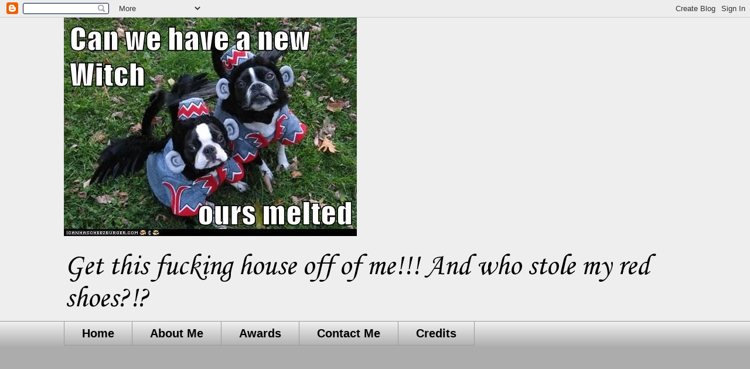

--- FILE ---
content_type: text/html; charset=UTF-8
request_url: https://www.clocklink.com/html5embed.php?clock=019&timezone=CST&color=white&size=260&Title=&Message=&Target=&From=2019,1,1,0,0,0&Color=white
body_size: 1208
content:
<style>
					body { margin: 0; padding: 0; }
				</style>
<script type="text/javascript" language="JavaScript" src="/js/anim-library.js?ts=1413396308"></script>
<script type="text/javascript" language="JavaScript" src="/js/html5clocks.js?ts=1635199781"></script>
<script type="text/javascript" language="JavaScript" src="/clocks/HTML5/html5-019.js?ts=1421780436"></script>
				<script type="text/javascript" language="JavaScript">
					function isCanvasSupported(){
						var elem = document.createElement("canvas");
						return !!(elem.getContext && elem.getContext("2d"));
					}
		if(isCanvasSupported()){
var clock,animFrame;
animFrame = new AnimFrame();
clock = new Clock(
new BaseClock(
2026,
1,
18,
17,
56,
17,
0),
"/clocks/HTML5/",
"",
"https://www.clocklink.com",
"/img/link/460_460.png",
{
clock : '019',
timezone : 'CST',
color : 'white',
size : '260',
Title : '',
Message : '',
Target : '',
From : '2019,1,1,0,0,0',
Color : 'white',
Clock : 'html5-019-white',
TimeZone : 'CST',
Random : '3464',
referer : 'https%3A%2F%2Fcanwehaveanewwitchoursmelted.blogspot.com%2F2021%2F12%2Fwet-dog-wednesday.html',
internal_request : '1'});
animFrame.push(clock);
animFrame.start();
}
				</script>